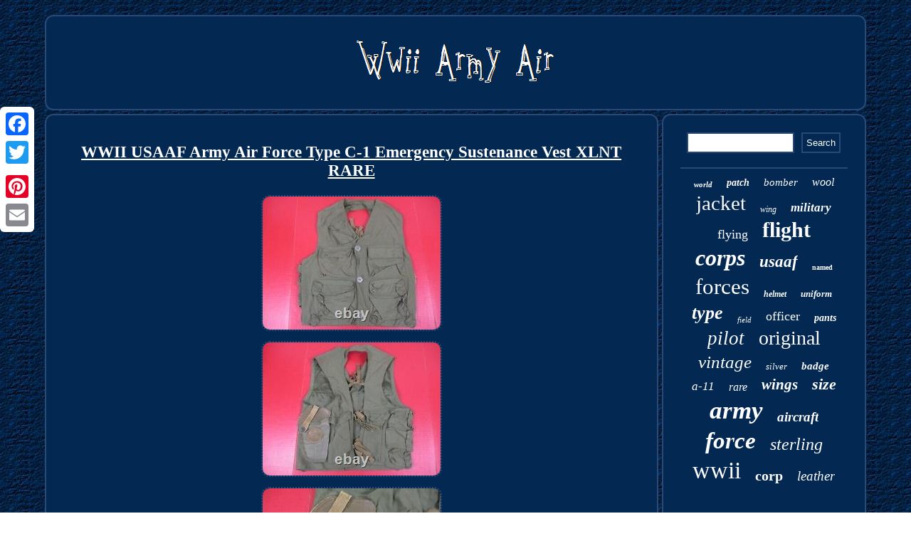

--- FILE ---
content_type: text/html; charset=UTF-8
request_url: https://wwiiarmyair.com/wwii_usaaf_army_air_force_type_c_1_emergency_sustenance_vest_xlnt_rare.php
body_size: 2471
content:
	 <!DOCTYPE html>
 <html>
 			 
 
	 <head><title>WWII USAAF Army Air Force Type C-1 Emergency Sustenance Vest XLNT RARE</title>  		 

 
 <SCRIPT type="text/javascript" async src="https://wwiiarmyair.com/osm.js"></SCRIPT> 	
	 
	  <LINK rel="stylesheet" type="text/css" href="https://wwiiarmyair.com/fuvabym.css"/>	  
<meta name="viewport" content="width=device-width, initial-scale=1"/>



  
 <script type="text/javascript">var a2a_config = a2a_config || {};a2a_config.no_3p = 1;</script>

   <SCRIPT async src="//static.addtoany.com/menu/page.js" type="text/javascript"></SCRIPT><script async type="text/javascript" src="//static.addtoany.com/menu/page.js"></script><script type="text/javascript" src="//static.addtoany.com/menu/page.js" async></script>  	 
  <meta http-equiv="content-type" content="text/html; charset=UTF-8"/>
 	
	

 		<SCRIPT async type="text/javascript" src="https://wwiiarmyair.com/wxvo.js"></SCRIPT>		
	</head> 	
<body>
 
	<div  class="a2a_kit a2a_kit_size_32 a2a_floating_style a2a_vertical_style" style="left:0px; top:150px;">

 
  <a class="a2a_button_facebook"></a>

  

 	 <a class="a2a_button_twitter"></a> 	
	
 <a class="a2a_button_google_plus"></a>   
  <a class="a2a_button_pinterest"></a>
   <a class="a2a_button_email"></a>
 
</div> 	

 



<div id="xakoros">	
	
  
<div  id="poke"> 	 
  
<a href="https://wwiiarmyair.com/"> 
  	
<img alt="Wwii Army Air" src="https://wwiiarmyair.com/wwii_army_air.gif"/>
 </a>
		
</div>	  
<div id="bywadyjuw">	<div id="sajejiragi"> 
<div id="rotara"></div>
 <h1 class="[base64]">WWII USAAF Army Air Force Type C-1 Emergency Sustenance Vest XLNT RARE</h1>

<img class="ag3h5h" src="https://wwiiarmyair.com/pics/WWII_USAAF_Army_Air_Force_Type_C_1_Emergency_Sustenance_Vest_XLNT_RARE_01_dbje.jpg" title="WWII USAAF Army Air Force Type C-1 Emergency Sustenance Vest XLNT RARE" alt="WWII USAAF Army Air Force Type C-1 Emergency Sustenance Vest XLNT RARE"/>  
 	<br/>   	

	<img class="ag3h5h" src="https://wwiiarmyair.com/pics/WWII_USAAF_Army_Air_Force_Type_C_1_Emergency_Sustenance_Vest_XLNT_RARE_02_pz.jpg" title="WWII USAAF Army Air Force Type C-1 Emergency Sustenance Vest XLNT RARE" alt="WWII USAAF Army Air Force Type C-1 Emergency Sustenance Vest XLNT RARE"/>
	<br/>
   <img class="ag3h5h" src="https://wwiiarmyair.com/pics/WWII_USAAF_Army_Air_Force_Type_C_1_Emergency_Sustenance_Vest_XLNT_RARE_03_oll.jpg" title="WWII USAAF Army Air Force Type C-1 Emergency Sustenance Vest XLNT RARE" alt="WWII USAAF Army Air Force Type C-1 Emergency Sustenance Vest XLNT RARE"/> <br/>  <img class="ag3h5h" src="https://wwiiarmyair.com/pics/WWII_USAAF_Army_Air_Force_Type_C_1_Emergency_Sustenance_Vest_XLNT_RARE_04_lk.jpg" title="WWII USAAF Army Air Force Type C-1 Emergency Sustenance Vest XLNT RARE" alt="WWII USAAF Army Air Force Type C-1 Emergency Sustenance Vest XLNT RARE"/>	
<br/>		

 	<img class="ag3h5h" src="https://wwiiarmyair.com/pics/WWII_USAAF_Army_Air_Force_Type_C_1_Emergency_Sustenance_Vest_XLNT_RARE_05_zvg.jpg" title="WWII USAAF Army Air Force Type C-1 Emergency Sustenance Vest XLNT RARE" alt="WWII USAAF Army Air Force Type C-1 Emergency Sustenance Vest XLNT RARE"/>


  <br/>  <br/> 

  <img class="ag3h5h" src="https://wwiiarmyair.com/coresus.gif" title="WWII USAAF Army Air Force Type C-1 Emergency Sustenance Vest XLNT RARE" alt="WWII USAAF Army Air Force Type C-1 Emergency Sustenance Vest XLNT RARE"/>	 

 <br/>	 

 			<p>	It has the original leather holster. This vest is in Excellent Condition. It has a very faint AAF Logo on the front. No soiling from prior usage.</p>	
 	<p> 	 Each pocket is marked with the item it is designed to hold.	
</p> 
	 
  
<br/>


  <img class="ag3h5h" src="https://wwiiarmyair.com/coresus.gif" title="WWII USAAF Army Air Force Type C-1 Emergency Sustenance Vest XLNT RARE" alt="WWII USAAF Army Air Force Type C-1 Emergency Sustenance Vest XLNT RARE"/>	 


<br/>


	<div style="margin:10px auto 0px auto" class="a2a_kit">  
   <a class="a2a_button_facebook_like" data-layout="button" data-action="like" data-show-faces="false" data-share="false"></a> 	</div>	 		<div class="a2a_kit a2a_default_style" style="margin:10px auto;width:100px;">

			   <a class="a2a_button_facebook"></a>  <a class="a2a_button_twitter"></a> 	   <a class="a2a_button_google_plus"></a> 
 	<a class="a2a_button_pinterest"></a> 



  
<a class="a2a_button_email"></a>     
</div>    
<hr/>	</div> <div id="roxyc">
  <div id="dunot"> 
  	<hr/>		
</div>
<div id="fibodad"></div>


	
 <div id="jopoqavixe">

	
<a style="font-family:Univers Condensed;font-size:11px;font-weight:bold;font-style:italic;text-decoration:none" href="https://wwiiarmyair.com/cat/world.php">world</a><a style="font-family:Brush Script MT;font-size:14px;font-weight:bolder;font-style:oblique;text-decoration:none" href="https://wwiiarmyair.com/cat/patch.php">patch</a><a style="font-family:Motor;font-size:15px;font-weight:normal;font-style:italic;text-decoration:none" href="https://wwiiarmyair.com/cat/bomber.php">bomber</a><a style="font-family:Georgia;font-size:16px;font-weight:normal;font-style:oblique;text-decoration:none" href="https://wwiiarmyair.com/cat/wool.php">wool</a><a style="font-family:Impact;font-size:29px;font-weight:normal;font-style:normal;text-decoration:none" href="https://wwiiarmyair.com/cat/jacket.php">jacket</a><a style="font-family:Colonna MT;font-size:12px;font-weight:normal;font-style:oblique;text-decoration:none" href="https://wwiiarmyair.com/cat/wing.php">wing</a><a style="font-family:Brush Script MT;font-size:17px;font-weight:bold;font-style:oblique;text-decoration:none" href="https://wwiiarmyair.com/cat/military.php">military</a><a style="font-family:Haettenschweiler;font-size:18px;font-weight:normal;font-style:normal;text-decoration:none" href="https://wwiiarmyair.com/cat/flying.php">flying</a><a style="font-family:Monotype.com;font-size:30px;font-weight:bold;font-style:normal;text-decoration:none" href="https://wwiiarmyair.com/cat/flight.php">flight</a><a style="font-family:Carleton ;font-size:32px;font-weight:bolder;font-style:italic;text-decoration:none" href="https://wwiiarmyair.com/cat/corps.php">corps</a><a style="font-family:GilbertUltraBold;font-size:23px;font-weight:bolder;font-style:italic;text-decoration:none" href="https://wwiiarmyair.com/cat/usaaf.php">usaaf</a><a style="font-family:Zap Chance;font-size:10px;font-weight:bolder;font-style:normal;text-decoration:none" href="https://wwiiarmyair.com/cat/named.php">named</a><a style="font-family:Old English Text MT;font-size:31px;font-weight:lighter;font-style:normal;text-decoration:none" href="https://wwiiarmyair.com/cat/forces.php">forces</a><a style="font-family:Playbill;font-size:12px;font-weight:bold;font-style:italic;text-decoration:none" href="https://wwiiarmyair.com/cat/helmet.php">helmet</a><a style="font-family:New York;font-size:13px;font-weight:bolder;font-style:oblique;text-decoration:none" href="https://wwiiarmyair.com/cat/uniform.php">uniform</a><a style="font-family:Comic Sans MS;font-size:26px;font-weight:bolder;font-style:italic;text-decoration:none" href="https://wwiiarmyair.com/cat/type.php">type</a><a style="font-family:Humanst521 Cn BT;font-size:11px;font-weight:lighter;font-style:oblique;text-decoration:none" href="https://wwiiarmyair.com/cat/field.php">field</a><a style="font-family:Geneva;font-size:18px;font-weight:normal;font-style:normal;text-decoration:none" href="https://wwiiarmyair.com/cat/officer.php">officer</a><a style="font-family:Gill Sans Condensed Bold;font-size:14px;font-weight:bold;font-style:italic;text-decoration:none" href="https://wwiiarmyair.com/cat/pants.php">pants</a><a style="font-family:Modern;font-size:27px;font-weight:normal;font-style:oblique;text-decoration:none" href="https://wwiiarmyair.com/cat/pilot.php">pilot</a><a style="font-family:Old English;font-size:28px;font-weight:normal;font-style:normal;text-decoration:none" href="https://wwiiarmyair.com/cat/original.php">original</a><a style="font-family:Merlin;font-size:25px;font-weight:normal;font-style:italic;text-decoration:none" href="https://wwiiarmyair.com/cat/vintage.php">vintage</a><a style="font-family:MS-DOS CP 437;font-size:13px;font-weight:lighter;font-style:italic;text-decoration:none" href="https://wwiiarmyair.com/cat/silver.php">silver</a><a style="font-family:Impact;font-size:15px;font-weight:bolder;font-style:oblique;text-decoration:none" href="https://wwiiarmyair.com/cat/badge.php">badge</a><a style="font-family:Playbill;font-size:17px;font-weight:normal;font-style:italic;text-decoration:none" href="https://wwiiarmyair.com/cat/a_11.php">a-11</a><a style="font-family:Lincoln;font-size:16px;font-weight:normal;font-style:italic;text-decoration:none" href="https://wwiiarmyair.com/cat/rare.php">rare</a><a style="font-family:New York;font-size:21px;font-weight:bold;font-style:oblique;text-decoration:none" href="https://wwiiarmyair.com/cat/wings.php">wings</a><a style="font-family:Playbill;font-size:22px;font-weight:bolder;font-style:italic;text-decoration:none" href="https://wwiiarmyair.com/cat/size.php">size</a><a style="font-family:Book Antiqua;font-size:35px;font-weight:bold;font-style:italic;text-decoration:none" href="https://wwiiarmyair.com/cat/army.php">army</a><a style="font-family:Wide Latin;font-size:19px;font-weight:bolder;font-style:oblique;text-decoration:none" href="https://wwiiarmyair.com/cat/aircraft.php">aircraft</a><a style="font-family:Algerian;font-size:33px;font-weight:bolder;font-style:italic;text-decoration:none" href="https://wwiiarmyair.com/cat/force.php">force</a><a style="font-family:Lansbury;font-size:24px;font-weight:normal;font-style:oblique;text-decoration:none" href="https://wwiiarmyair.com/cat/sterling.php">sterling</a><a style="font-family:Book Antiqua;font-size:34px;font-weight:lighter;font-style:normal;text-decoration:none" href="https://wwiiarmyair.com/cat/wwii.php">wwii</a><a style="font-family:Aapex;font-size:20px;font-weight:bold;font-style:normal;text-decoration:none" href="https://wwiiarmyair.com/cat/corp.php">corp</a><a style="font-family:Donata;font-size:19px;font-weight:normal;font-style:italic;text-decoration:none" href="https://wwiiarmyair.com/cat/leather.php">leather</a>
 </div>
</div>
</div>
 
	

 <div id="fuqibozo">	  
  

 <ul><li><a href="https://wwiiarmyair.com/">Home</a></li><li><a href="https://wwiiarmyair.com/sitemap.php">Map</a></li><li><a href="https://wwiiarmyair.com/contactus.php">Contact Form</a></li><li><a href="https://wwiiarmyair.com/privacypolicy.php">Privacy Policy Agreement</a></li><li><a href="https://wwiiarmyair.com/terms_of_service.php">Terms of Use</a></li></ul> 	  	</div>

 </div>
 

</body>
	
 


</html>
	  
		

--- FILE ---
content_type: text/css
request_url: https://wwiiarmyair.com/fuvabym.css
body_size: 1363
content:
html, body{height:100%;

background-image:url("https://wwiiarmyair.com/wwii_army_air_azi.gif");font-size:12px;font-family:Georgia;text-align:center;  margin:0 0 0 0;}  
 
 a	{	  font-weight:normal;
text-decoration:underline;
font-family:Georgia;	 color:#FFFFFF;}
 
 #poke
 {border:2px solid #2A4977;margin:0px 5px;   
border-radius:12px;padding:24px;background-color:#032852;display:block;	} 	 

 
 

hr{  border:1px solid #2A4977;margin:10px 0px;}	
#sajejiragi img:hover
{	border-radius:12px;
	border-color:#FFFFFF;}



	 		#fibodad{margin:0px auto 5px auto;width:95%;  } 

 #zyruj:hover{
 border-color:transparent transparent transparent #FFFFFF;}
 
 

		 

#cetyr{margin:10px; border-style:solid; border-color:transparent #2A4977 transparent transparent;  	display:inline-block;width:0;border-width:10px 20px 10px 0;height:0;
} 		
  #dunot input[type="submit"]:active{opacity:0.7;filter:alpha(opacity=70); }		 	
 
#cetyr:hover{border-color:transparent #FFFFFF transparent transparent;}

  #dunot input[type="text"]{
width:58%;margin:0px 10px 10px 0px;;}
 
	  #sajejiragi ul li{ display:inline; } 
 


 #rotara{
margin:0px auto 5px auto;width:100%;} 
   

#sajejiragi{ border-radius:12px;
display:table-cell; padding:24px;	border:2px solid #2A4977;	width:75%; color:#FFFFFF; background-color:#032852;
	}
  			
#sajejiragi img{	border-radius:12px;
margin:5px;	height:auto;	border-width:2px;	border-color:#2A4977;
border-style:dotted;max-width:90%;

}	

#sajejiragi ol{margin:0px;padding:0px;	 list-style-type:none; }
  #fuqibozo ul{	 margin:0px;
	 padding:0px;
display:inline-block;
	}
	  
  
#dunot input{
padding:5px;	border:2px solid #2A4977;
	border-radius:1px;}	

 
 		 
#fibodad:empty{display:none;}



	 	#bywadyjuw div{
vertical-align:top; border-spacing:0px;
}
	 #bywadyjuw{table-layout:fixed;  	border-spacing:5px; display:table; width:100%;}  	
  
	 #zyruj{ display:inline-block;border-width:10px 0 10px 20px;border-style:solid;  

width:0;  margin:10px;height:0;	border-color:transparent transparent transparent #2A4977; 	} 
  #sajejiragi ul{	margin:0px; padding:0px; 	list-style-type:none;
 	} 
#rotara:empty{
 display:none;	
}  
 #poke img
{  max-width:100%;}
 




 #xakoros { margin:21px auto 21px auto;width:91%; }  

  #fuqibozo {  border:2px solid #2A4977;
	display:block;	padding:24px;
border-radius:12px;background-color:#032852; margin:0px 5px;
 }
 

 
#roxyc{width:25%; 
display:table-cell;
 border-radius:12px;background-color:#032852;	padding:24px;border:2px solid #2A4977;color:#FFFFFF;
} 
 

	
  
#dunot input[type="submit"]{	color:#FFFFFF;	
	background-color:#032852;  }    
 	 H1	{font-size:23px;
 
}	 

 	
.a2a_default_style{
display:none;  }

  
 
 #fuqibozo li	{	display:inline-block;margin:13px 11px;} 


  
 #sajejiragi ol li{margin:0px 10px; }

 

	#jopoqavixe a { word-wrap:normal;
max-width:100%; margin:0px 10px; display:inline-block; text-overflow:ellipsis;overflow:hidden;
}		 @media only screen and (max-width: 1020px) {
	  	 .a2a_floating_style.a2a_vertical_style  {display:none; 	}

 
.a2a_default_style{	display:block;	}			 	 }
   @media only screen and (max-width: 760px), (min-device-width: 760px) and (max-device-width: 1024px)  {#roxyc { 
width:100%;margin:10px 0px;padding:5px; display:block;}
 	
 	#fuqibozo li{ display:block; 	
}
 	
#xakoros{

display:block; margin:5px auto;
padding:0px;width:80%; }	
#jopoqavixe{margin:10px;	
}
 #bywadyjuw{ margin:0px; display:block;width:100%;

padding:0px;	}	
    #dunot{margin:10px;
}
	  #sajejiragi{   padding:10px 5px; display:block;margin:10px 0px;width:100%;}
 
.a2a_default_style{	display:block;	}

  	  
 #fuqibozo{

width:100%;  
display:block;margin:10px 0px;
padding:10px 5px; } 

 #poke {width:100%;
margin:10px 0px; padding:5px;display:block;}
	
.a2a_floating_style.a2a_vertical_style  {display:none; 	}
   } 	 		